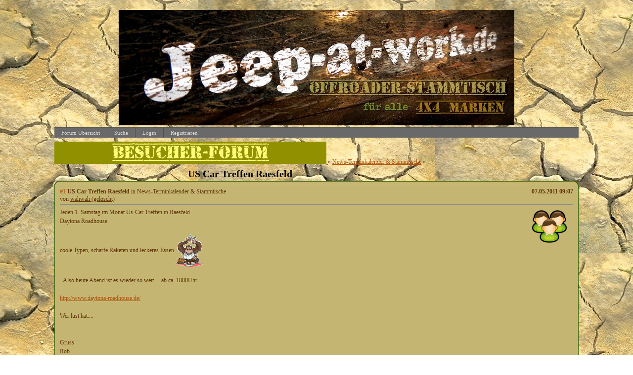

--- FILE ---
content_type: text/html; charset=iso-8859-1
request_url: http://www.jeep-at-work.de/t3912f35-US-Car-Treffen-Raesfeld.html
body_size: 7448
content:

<!DOCTYPE html>
<HTML xmlns="http://www.w3.org/1999/xhtml" xmlns:fb="http://www.facebook.com/2008/fbml" xml:lang="de" lang="de">
<HEAD>

<title>News-Terminkalender & Stammtische &raquo; US Car Treffen Raesfeld</title>
<!-- <meta http-equiv="X-UA-Compatible" content="IE=EmulateIE7" >-->
<meta property="xobor:tid" content="111"/>

<meta http-equiv="Content-Type" content="text/html; charset=utf-8" />
<meta http-equiv="Content-Language" content="de" />
<meta name="description" Content=" Jeden 1. Samstag im Monat Us-Car Treffen in Raesfeld Daytona Roadhouse  coole Typen, scharfe Raketen und leckeres Essen    ..Also heute Abend ist es wieder so " />
<meta property="og:title" content="News-Terminkalender & Stammtische &raquo; US Car Treffen Raesfeld"/> <meta property="og:type" content="article"/>
<meta property="og:image" content="https://img.homepagemodules.de/screens2/?width=440&height=320&scale=0.25&url=http://www.jeep-at-work.de/t3912f35-US-Car-Treffen-Raesfeld.html"/>
<link rel="image_src" href="https://img.homepagemodules.de/screens2/?width=440&height=320&scale=0.25&url=http://www.jeep-at-work.de/t3912f35-US-Car-Treffen-Raesfeld.html" />
<meta property="og:url" content="http://www.jeep-at-work.de/t3912f35-US-Car-Treffen-Raesfeld.html"/><meta property="og:site_name" content="Jeep-at-work ... 4x4 aller Art"/>
<meta name="robots" content="INDEX,FOLLOW" />
<link rel="stylesheet" type="text/css" href="style4851-tglobal-111-global-1.css" />

<link rel="alternate" type="application/rss+xml" title="Jeep-at-work ... 4x4 aller Art" href="feed/all.rss" />

<script language="javascript" type="text/javascript" src="//img.homepagemodules.de/ds/static/jquery/min/jquery-1.7.1.min.js"></script>

<script type="text/javascript">var xobor_plugin_default_configs = {
libjs: {
jqueryui: '//img.homepagemodules.de/ds/static/jquery/ui/jquery-ui-1.8.5.custom.js'
},
libcss: {
jqueryui: '//img.homepagemodules.de/ds/static/jquery/css/ui-lightness/jquery-ui-1.8.5.custom.css'
}
};</script>
<script type="text/javascript" src="plugin4851.js"></script>

<script type="text/Javascript" src="script4851.js"></script>
<!--[if IE]>
<style type="text/css">
.scrollable{padding: 0 0 20px 0 !important;}
.c_r_top1, .c_r_top2, .c_r_top3, .a_r_content2 {margin-bottom: -5px !important;}
.c_r_bottom1, .c_r_bottom2, .c_r_bottom3, .a_r_bottom2 {margin-top: -4px !important;}
.c_r_content1, .c_r_content2, .c_r_content3, .a_r_content2 {padding-bottom:10px; margin-top: 4px; margin-bottom: 3px;}
.button_reply {margin-bottom:-6px;margin-left:-1px;}
.button_edit {margin-bottom:-6px;margin-left:-1px;}
.post {z-index: 10000; position: relative; top: 1px;}
#ie_button {position: relative; top: -10px; padding-bottom: 7px;}
a:hover {cursor: pointer !important;}
#ie_search {padding: 15px 5px 5px 40px; overflow:visible;}
#TabsC li {padding: 10px; 5px 10px 5px;}
input {overflow: visible;}
.inpage table {width: 100%;}
.navbar li {padding: 5px 10px 5px 10px;}
.underdiv {right: -7px;}
.avatar {top: -80px;}
.ie_widget_pic {overflow: scroll;}
.widget_calendar_integration_description {padding-bottom: 20px; overflow-x: hidden !important;}
.lastedit {margin-top: 30px;}
#integration_link {margin-top: -17px;}
.underdiv {right: -11px;}
hr {margin: 0px 5px; width: 99%;}
.message h3 {margin-right: 3px;}
</style>
<![endif]-->
<!--[if lt IE 7]>
<style type="text/css">
.c_r_top1_head, .c_r_top1, .c_r_top2, .c_r_top3 {background-image: none !important;}
.c_r_top1_head div,.c_r_top1 div, .c_r_top2 div, .c_r_top3 div, .a_r_content2 div {background-image: none !important;}
.c_r_bottom1, .c_r_bottom2, .c_r_bottom3, .a_r_content {background-image: none !important;}
.c_r_bottom1 div, .c_r_bottom2 div, .c_r_bottom3 div, .a_r_content2 div {background-image: none !important;}
.c_r_content1, .c_r_content2, .c_r_content3, .a_r_content2 {padding-left:0px !important;padding-bottom:0px !important; }
.ie_button_reply {width:80 px; text-align:center; padding:10px; background-color:#a8a8a8; }
.ie_button_edit {width:80 px; text-align:center; padding:10px; background-color:#a8a8a8; }
.action_buttons{display:none;}
.ie6_buttons{display:block !important;margin-top:20px;}
.posttable{margin-top:0px !important}
.jumpTo{height:300px;}
</style>
<![endif]-->
<style type="text/css">
.nav_n ul li {z-index: 500; }
.nav_n img {border: none; vertical-align: middle; margin-right: 3px;}
.nav_n ul {border-top: 1px solid #4f4f4f; margin-bottom: 0px !important; position: relative; z-index: 500;  clear: both;}
.nav_n ul, nav_n ul li ul {display: block; float: none; list-style: none; list-style-image: none; margin-bottom: 10px; z-index: 500;}
.nav_n ul li {float: left; text-align: left; border-right: 1px solid #4f4f4f; z-index: 500; position: relative;}
.nav_n ul li .dwn {vertical-align: middle; margin-left: 2px; border: none;}
.nav_n ul li ul li {overflow:hidden; z-index:500; float: none !important; text-align: left; white-space: nowrap; background-Image: none !important; background-color: #696969 !important;}
.nav_n ul li ul li a {width: 100%; color: #d6d6d6 !important; padding: 10px 14px;}
.nav_n a {padding: 4px 14px; display:inline-block; font-size: 11px !important; text-decoration: none !important; color: #d6d6d6 !important;}
.nav_n ul li ul {border-top: none; border-bottom: 1px solid #4f4f4f; border-left: 1px solid #4f4f4f; position: absolute; top: 33px; background-color: #c4b672; z-index: 500; min-width: 100%;}
.nav_n li:hover { background-Image: none !important; background-color: #858585;  cursor: pointer; z-index:501;}
.nav_n ul li ul li:hover {background-color: #858585 !important;}
.userinfo {float: right !important; border-left: 1px solid #4f4f4f; position: relative;}
.nav_userinfo small {font-size: 10px !important;}
.nav_userinfo a {color: #d6d6d6 !important;}
.userinfo_menu:hover {left: -288px !important; width: 350px; background-color: #696969 !important; cursor: pointer;}
.nav_userinfo {cursor: default; border-top: none; border-bottom: 1px solid #4f4f4f; border-right: 1px solid #4f4f4f; border-left: 1px solid #4f4f4f; -moz-opacity:1.0; opacity:1.0; filter:alpha(opacity = 100); display: none; position: absolute; background-color: #696969; z-index: 500; right: -1px; width: 350px; top: 33px;}
.nav_userinfo .linklist div {padding: 5px;}
ul.nav_close {display: none !important;}
ul.nav_open {display: block;}
</style>

</head>
<body >
<!-- Load Facebook SDK for JavaScript -->
<div id="fb-root"></div>
<script type="text/plain" data-type="text/javascript" data-name="facebook">
window.fbAsyncInit = function() {
FB.init({

xfbml : true,
version : 'v2.7'
});
};
(function(d, s, id){
var js, fjs = d.getElementsByTagName(s)[0];
if (d.getElementById(id)) {return;}
js = d.createElement(s); js.id = id;
js.src = "//connect.facebook.net/de_DE/sdk.js";
fjs.parentNode.insertBefore(js, fjs);
}(document, 'script', 'facebook-jssdk'));
</script>
<style>.fb_iframe_widget_lift{z-index:1000 !important;}</style>

<center>

<div class="content">
<div class="page" id="pagewidth">
<div style="padding-top: 5px;">

<table width="100%" style="!important; background-color:; border-collapse: collapse; margin-top: 0px;">
<tr ><td>
<div class="usercontent"><br>
<STYLE TYPE="text/css">
BODY {
background-image: url(http://up.picr.de/20495550bn.jpg);
background-repeat: repeat;
background-attachment: free;
}
</style>

<img src='http://up.picr.de/21103385gx.jpg' border='0' alt='jeep-at-work' /> 

<p></div></td>
</tr>
<tr>
<td colspan="2" style="background-color: #696969; ">
<div class="nav_n" id="nav_n">
<ul  >


<li onmouseout="togSub('link_index','./')" onmouseover="togSub('link_index','./')" id="link_index">
<a href="./" ><span>Forum Übersicht</span></a>
</li>

<li onmouseout="togSub('link_search','search.php')" onmouseover="togSub('link_search','search.php')" id="link_search">
<a href="search.php" ><span>Suche</span></a>
</li>

<li onmouseout="togSub('link_login','login.php')" onmouseover="togSub('link_login','login.php')" id="link_login">
<a href="login.php" ><span>Login</span></a>
</li>

<li onmouseout="togSub('link_register','anmeldung.php')" onmouseover="togSub('link_register','anmeldung.php')" id="link_register">
<a href="anmeldung.php" ><span>Registrieren</span></a>

</li>

</ul>
<div style="clear: both;"></div>
<noscript>
<div style="color: #d95801 !important; padding: 8px; background-color: #c4b672;">
<small><strong>Funktioniert etwas nicht?</strong> Um alle Bereiche in diesem Forum nutzen zu können, musst du <a style="color: #d95801 !important;" href="http://www.google.de/support/bin/answer.py?answer=23852" target="_blank"> JavaScript aktivieren </a>! Wenn du Hilfe bei der Aktivierung benötigst, <a style="color: #d95801 !important;" href="http://www.google.de/support/bin/answer.py?answer=23852" target="_blank">klicke bitte hier</a>.</small></div>
<br/>

</noscript>
</div>

</td>
</tr>
</table>

<div class="page2">
<div class="inpage">

<script>
            var tuserID = 0;
            var xoborPluginData = {};
            var xoborDynamic = [];
            
                //////////////////////////////////////////////////////////////////////
                /* Loading config-, meta- and global-data from:  kopie */
                //////////////////////////////////////////////////////////////////////
                try {
                    var xstatic_kopiemeta = jQuery.parseJSON('{"kopie":{"confVars":{"bildpuls":"http:\\/\\/files.homepagemodules.de\\/b541474\\/a_748_001a7aea.png","bild_an_aus":true,"geschwindigkeit":"1000","pixelzoom":"5","posicenter":"70","posioben":"30","rechte":false,"rechte_string":"4,221356,40471,40433,221361,2,40472,40474,221327","rechte_boolean":false,"ton_an_aus":false,"ton_mp3":"http:\\/\\/files.homepagemodules.de\\/b135428\\/f199t55470p407552n2.mp3","zoomanzahl":"10","z_index":"15"}}}'); 
                    jQuery.extend(xoborPluginData, xstatic_kopiemeta);
                } catch(e) {
                    console.log("Plugin Data Error",e);
                }
                //////////////////////////////////////////////////////////////////////
                //////////////////////////////////////////////////////////////////////
                
                </script>

<script type="text/javascript">
<!--
function chkQuickFormular() {
var errormess = 0;
var mxt = document.getElementById('messagetext').value;
mxtrep = mxt.replace(/^\s*(S)\s*$/, '$1');
if( mxtrep.length <= 2 ) {
document.getElementById('messagetext_e').style.border='2px solid #a71111';
document.getElementById('messagetext_e_m').style.display='inline';
document.getElementById('messagetext').focus();
errormess = 1;
}
else
{
document.getElementById('messagetext_e').style.border='none';
document.getElementById('messagetext_e_m').style.display='none';
}
if (errormess == 1 ) {return false;}
else {return true;}
}
//-->
</script>

<script type="text/javascript">
<!--
function NachOben () {
try
{var y = 0;
if (window.pageYOffset) {
y = window.pageYOffset;
} else if (document.body && document.body.scrollTop) {
y = document.body.scrollTop;
}
if (y > 0) {
window.scrollBy(0, -100000);
NachOben();
}
parent.window.scrollTo(0);
}
catch(err)
{}
}
-->
</script>

<div id="breadcrumbs" style="float:left; " xmlns:v="http://rdf.data-vocabulary.org/#">

<span typeof="v:Breadcrumb"><a href="./" rel="v:url" property="v:title"><center><img src="http://up.picr.de/20605690bs.jpg" border="0"> </a> »</span>

<span typeof="v:Breadcrumb"><a href="f35-News-Terminkalender-Stammtische.html" rel="v:url" property="v:title">News-Terminkalender & Stammtische</a> »</span>

<h2>US Car Treffen Raesfeld
</h2>

</div>

<div style="clear:both;height:0px;"></div>
 
<a name="msg7981324" title="US Car Treffen Raesfeld"></a>
<div class="c_r_cont2 ">
<div class="c_r_top2"><div></div></div>
<div class="c_r_content2">
<style type="text/css" title="text/css">
.minfo_head {
font-weight: bold !IMPORTANT;
}
</style>
<div style="width:100%;">
<div class="posttable" id="msg_7981324">
<div class="message">
<div class="messagehead">
<a title="US Car Treffen Raesfeld" href="http://www.jeep-at-work.de/t3912f35-US-Car-Treffen-Raesfeld.html#msg7981324">#1</a>
<h3>US Car Treffen Raesfeld</h3> in News-Terminkalender & Stammtische

<strong class="r">07.05.2011 09:07</strong>
<br/>
von
 <span style="text-decoration: underline;">wahwah (gelöscht)</span> 
<hr style="margin: 3px 0px 5px;">
</div>
<div class="messagecont">
<div style="text-align: justify;">

<div style="float: right; margin: 0px 0px 0px 20px; z-index: 400; padding: 3px;">

<center>

<img src="http://files.homepagemodules.de/b2001010/a_463.png" alt="avatar" >

</center>
</div>

<div style="line-height: 150%;" class="messagetext xquoteable" id="xquoteable_p_7981324"><p>Jeden 1. Samstag im Monat Us-Car Treffen in Raesfeld<br />Daytona Roadhouse<br /><br />coole Typen, scharfe Raketen und leckeres Essen <img src="http://up.picr.de/1746931.gif"><br /><br />..Also heute Abend ist es wieder so weit.... ab ca. 1800Uhr<br /><br /><a href="http://www.daytona-roadhouse.de/" target="_blank">http://www.daytona-roadhouse.de/</a><br /><br />Wer lust hat....<br /><br /><br />Gruss<br />Rob</p></div>
<div class="c"></div>
</div>
<hr style="margin: 3px 0px 3px;"><p>!!!! VICE-WELTMEISTER 2010 !!!!!!!</p>
</div>
</div>
</div>

<div class="action_buttons" style="position: relative;">
<div style="float: right; margin-top: 10px; margin-right: 10px;" class="lastedit">
<span id="scrolltop_7981324" onclick="NachOben()" style="display: none; font-size: 9px !important;">nach oben springen</span>
<span><img src="http://files.homepagemodules.de/b2001010/a_275.png" style="vertical-align: middle; margin-right: 3px;" alt="nach oben springen" title="nach oben springen" onmouseout="document.getElementById('scrolltop_7981324').style.display = 'none'" onmouseover=" document.getElementById('scrolltop_7981324').style.display = 'inline'; this.style.cursor='pointer'" onclick="NachOben();"/>
</span>
</div>

<div class="button_reply">
<a href="new.php?thread=3912&amp;forum=35&amp;reply=1&amp;replyid=7981324" onClick="return hpm_openDialog('new.php?thread=3912&amp;forum=35&amp;reply=1&amp;replyid=7981324','1060px');" >
<img src="http://files.homepagemodules.de/b2001010/a_455.png" alt="Antworten" />Antworten</a>
</div>

<div class="c"></div>
</div>
<div class="ie6_buttons" style="width:190px; display:none">

<table >
<tr>

<td class="ie_button_reply"><a href="new.php?thread=3912&amp;forum=35&amp;reply=1&amp;replyid=7981324" >Antworten</a></td>
</tr>
</table>


</div>
</div>
<div class="c"></div>
</div>
<div class="c_r_bottom2"><div></div></div>
</div>
<div class="c"></div>
<br/>
 
<a name="msg7981325" title="RE: US Car Treffen Raesfeld"></a>
<div class="c_r_cont2 ">
<div class="c_r_top2"><div></div></div>
<div class="c_r_content2">
<style type="text/css" title="text/css">
.minfo_head {
font-weight: bold !IMPORTANT;
}
</style>
<div style="width:100%;">
<div class="posttable" id="msg_7981325">
<div class="message">
<div class="messagehead">
<a title="RE: US Car Treffen Raesfeld" href="http://www.jeep-at-work.de/t3912f35-US-Car-Treffen-Raesfeld.html#msg7981325">#2</a>
<h3>RE: US Car Treffen Raesfeld </h3> in News-Terminkalender & Stammtische

<strong class="r">07.05.2011 09:57</strong>
<br/>
von

<a href="#no_permission_userprofile">Nighthawk</a>

&bull; <img src="http://up.picr.de/1984894.gif"><img src="http://up.picr.de/1984894.gif"><img src="http://up.picr.de/1984894.gif">Mädchen in den Modder schubser und alte Foren-Tipse |  6.660 Beiträge 
<hr style="margin: 3px 0px 5px;">
</div>
<div class="messagecont">
<div style="text-align: justify;">

<div style="float: right; margin: 0px 0px 0px 20px; z-index: 400; padding: 3px;">

<center>

<a href="#no_permission_userprofile">
<img src="https://files.homepagemodules.de/b90470/avatar-a070d1aa-7.jpg" alt="avatar" ></a>
</br>

</center>
</div>

<div style="line-height: 150%;" class="messagetext xquoteable" id="xquoteable_p_7981325"><p>Wer viele Us Cars sehen will, kann auch jeden Freitag Abend in den Ruhrpark kommen auf dem Mc Doof Parkplatz, da war gestern mal wieder die H&ouml;lle los ! <br />RRRRRRRRRRRRRRRRRRRRR geile Karren</p></div>
<div class="c"></div>
</div>
<hr style="margin: 3px 0px 3px;"><p>*****Road Crew Bochum ----- Royal Aces ----*****<br />So sind wir , und das ist unser Leben .............</p>
</div>
</div>
</div>

<div class="action_buttons" style="position: relative;">
<div style="float: right; margin-top: 10px; margin-right: 10px;" class="lastedit">
<span id="scrolltop_7981325" onclick="NachOben()" style="display: none; font-size: 9px !important;">nach oben springen</span>
<span><img src="http://files.homepagemodules.de/b2001010/a_275.png" style="vertical-align: middle; margin-right: 3px;" alt="nach oben springen" title="nach oben springen" onmouseout="document.getElementById('scrolltop_7981325').style.display = 'none'" onmouseover=" document.getElementById('scrolltop_7981325').style.display = 'inline'; this.style.cursor='pointer'" onclick="NachOben();"/>
</span>
</div>

<div class="button_reply">
<a href="new.php?thread=3912&amp;forum=35&amp;reply=1&amp;replyid=7981325" onClick="return hpm_openDialog('new.php?thread=3912&amp;forum=35&amp;reply=1&amp;replyid=7981325','1060px');" >
<img src="http://files.homepagemodules.de/b2001010/a_455.png" alt="Antworten" />Antworten</a>
</div>

<div class="c"></div>
</div>
<div class="ie6_buttons" style="width:190px; display:none">

<table >
<tr>

<td class="ie_button_reply"><a href="new.php?thread=3912&amp;forum=35&amp;reply=1&amp;replyid=7981325" >Antworten</a></td>
</tr>
</table>


</div>
</div>
<div class="c"></div>
</div>
<div class="c_r_bottom2"><div></div></div>
</div>
<div class="c"></div>
<br/>


<div class="c_r_cont1"><div class="c_r_top1"><div></div></div><div class="c_r_content1">
<!-- Widgets

<hr />
-->
<table width="100%">
<tr>
<td width="10%" align="left"><a href="t3768f35-Bramsche-ruft-zum-Offroadfun.html" title="03.06.-05.06. Bramsche ruft zum Offroadfun" style="text-decoration: none;">« <small><strong>03.06.-05.06. Bramsche ruft zum Offroadfun</strong></small> </a></td>
<td width="80%" align="center" valign="top">

<div style="clear: both;"></div>
</td>
<td width="10%" align="right"><a href="t3863f35-Neues-Gelaende-bei-Schwerin.html" title="Neues Gel&auml;nde bei Schwerin" style="text-decoration: none;"><small><strong>Neues Gel&auml;nde bei Schwerin</strong></small> »</a></td>
</tr>
</table>

</div><div class="c_r_bottom1"><div></div></div>
</div>
<div class="c"></div>

<script type="text/javascript">
if (/t[0-9]*f[0-9]*-(.*).html#msg(.*)/.test(window.location)){
var anchor = window.location.hash;
anchor = anchor.substring(1,anchor.length);
if (document.getElementsByName(anchor).length == 0){window.location = "//www.jeep-at-work.de/topic.php?rand=367312&msgid="+anchor.replace('msg','');}
}
setTimeout("try{document.getElementById('fb_like').style.height = 'auto';}catch(e){}",5000);
</script>
<center><style type='text/css'>.mobileview #forumtitle{display:none !important;}</style><!-- Piwik -->
<script type="text/plain" data-type="text/javascript" data-name="matomo">
try{
var _paq = _paq || []; var visitor_id ="";
(function(){
    var u="http://stats.miranus.com/";
    var js_u="http://stats.miranus.com/";
    _paq.push(['setSiteId', 597]);
    _paq.push([ function() {this.setCustomVariable(1,"Status","Gast","visit");}]);
    _paq.push(['setTrackerUrl', u+'piwik.php']);_paq.push([ function() {this.discardHashTag(1);}]);_paq.push([ function() {this.setDownloadClasses("xdl");}]);_paq.push(['trackPageView']);
    _paq.push(['enableLinkTracking']);
    _paq.push([ function() {visitor_id = this.getVisitorId();try{xSetCookie("statid",visitor_id,(1/48));}catch(e){}}]);
    var d=document,
        g=d.createElement('script'),
        s=d.getElementsByTagName('script')[0];
        g.type='text/javascript';
        g.defer=true;
        g.async=true;
        g.src=js_u+'piwik.js';
        s.parentNode.insertBefore(g,s);
})();
}catch(e){/*Stats nicht geladen*/}
</script><noscript><p><img src="http://stats.miranus.com/piwik.php?idsite=597" style="border:0" alt="" /></p></noscript> <!-- End Piwik Tracking Code --><center>
<br>
<br>
<br>
<br>
<br>
<br>



<!-- ads_err_stats: addspam: , x_n_a_display: , adsense_deactivated_werb: , ad_nosense: 0, ad_adsleg: , no_ads_page: , ad_adsense: 
    


     NULL -->


<br/>

<div class="c_r_cont3"><div class="c_r_top3"><div></div></div><div class="c_r_content3" style="text-align: left;">

<table width="100%">
<tr>
<td width="49%" valign="top">
<div style="padding: 5px;">
<small>
<div>

<img src="http://files.homepagemodules.de/b2001010/a_484.png" style="vertical-align: middle; margin-right: 3px;"/> <strong>Besucher</strong>
<br/>
<i>0 Mitglieder und 1 Gast sind Online</i>
<div style="clear: both;"></div>
<br>
<span id="visits_"><strong>Besucherzähler</strong><br/>

Heute
 waren 5
 Gäste 
online.

<br/><br/></span>

</div></small>
</div>
</td>
<td width="49%" valign="top" style="border-left: 1px solid #8c8c8c;">
<div style="padding: 5px;">
<small>
<img src="http://files.homepagemodules.de/b2001010/a_486.png" style="vertical-align: middle; margin-right: 3px;"/> <strong>Forum Statistiken</strong>
<div>

Das Forum hat 5364

Themen

und
63121

Beiträge.

<br>

<div style="clear: both;"></div>

<br>
<i>
Heute waren 0 Mitglieder Online:</i><br/>

<br/>

</small>
</div>
</td>
</tr>
</table>
<hr/>

<div style="text-align: center; padding: 8px 0px;">
 <a href="userlist.php" style="text-decoration: none !important;">Mitglieder</a> |
 <a href="useronline.php" style="text-decoration: none !important;">Wer ist Online?</a> 
| <a href="./faq.php" style="text-decoration: none;">FAQ & Impressum</a>

</div>

</div>
<div class="c_r_bottom1"><div></div></div>
</div>
<div style="clear:both"></div>

</center>
<!--<script type="text/javascript">try{$(document).ready(function(){$('input[type="submit"]').removeAttr('disabled').click(function(){$(this).attr('disabled','disabled').css('backgroundImage','url(http://files.homepagemodules.de/b2001010/a_821_7ed1d5a4.gif)').css('backgroundRepeat','no-repeat').css('backgroundPosition','3px center').css('paddingLeft','20px');this.value='warten...';newinp = '<input type=\'hidden\' value=\''+this.value+'\' name=\''+this.name+'\' />';$(this).parent().append($(newinp));});});}catch(e){}</script>-->

<script>
function initDonationBlocks(){
$('.donationbox .donation_goal_target').html('' + '&euro;');
$('.donationbox .donation_goal_percent_current').html("%");
$('.donationbox .ppercent').css('width',"%");
}
try{initDonationBlocks();}catch(e){}
</script>
<script>try{
            function manualKlaroEnabled(){
                $('script[data-name]').each( function() { 
                if( $(this).data('noklaro') !== '1'){
                    $(this).data('noklaro',1);                  
                    var $newscript = $('<script type=\'text/javascript\'>');
                    if($(this).data('src')){$newscript.attr('src',$(this).data('src'));}
                    else{$newscript.html($(this).html());}                                
                    $newscript.prependTo('head');                
                }
                } );                
                
                $('[data-name]').each( function() { 
                if( $(this).data('noklaro') !== '1'){
                    $(this).data('noklaro',1);
                    if($(this).data('src')){ $(this).attr('src',$(this).data('src'));$(this).data('src',false);}                                    
                }
                } );
            }
            
            manualKlaroEnabled();
            
                 
            (adsbygoogle = window.adsbygoogle || []).push();
        }catch(e){console.log(e)}</script>


<div align="center" style="margin:0 auto;padding:0;margin-top:5px;width:auto;border:0px;"><table cellspacing="0" cellpadding="0"  border="0" align="center" style="opacity: 0.6;filter:alpha(opacity=60);-moz-opacity:.60;margin-top:2px;-moz-border-radius: 5px; -webkit-border-radius: 5px; border-radius:5px; border:1px solid #61340b; background-color:#c4b672;width:auto;">

<tr><td><img style="border: 0pt none; padding: 1px 2px 0px 2px; margin: 0pt;" src="//img.homepagemodules.de/xl16c.png" alt="Xobor" /> </td><td nowrap="nowrap" style="padding:1px 2px 2px 1px;color:#61340b; font-family: Verdana, Arial, Helvetica, sans-serif; font-size: 12px!important; line-height:13px; font-weight: normal;text-align:center"><a href="http://www.xobor.de/" target="_blank" style="color:#ad4f0c;font-size:11px!important;">Forum Software</a> von Xobor</td></tr></table></div>
    <div style='text-align: center; margin-top:10px; margin-bottom:10px'><a href='./datenschutz.html'>Datenschutz</a></div>    </body>
</html>